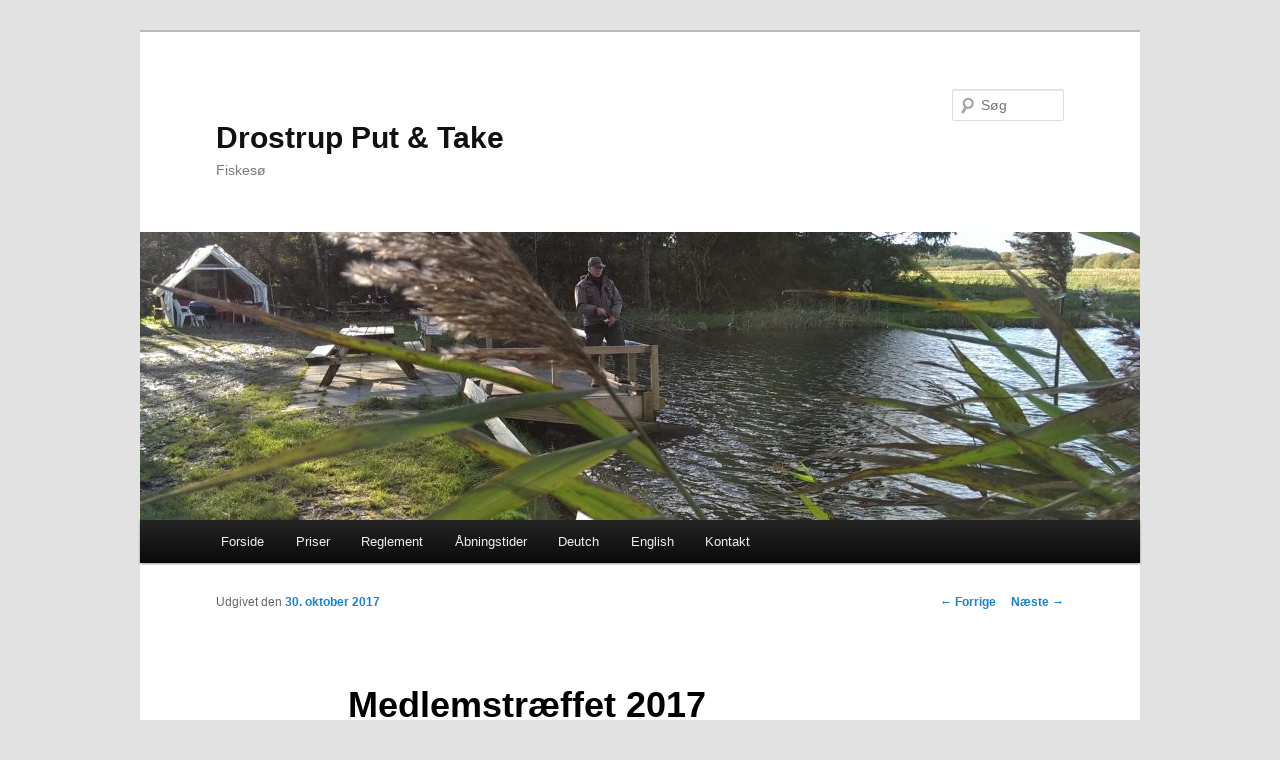

--- FILE ---
content_type: text/html; charset=UTF-8
request_url: https://www.drostrup-fiskesoe.dk/2017/10/30/medlemstraeffet-2017/
body_size: 7594
content:
<!DOCTYPE html>
<!--[if IE 6]>
<html id="ie6" lang="da-DK">
<![endif]-->
<!--[if IE 7]>
<html id="ie7" lang="da-DK">
<![endif]-->
<!--[if IE 8]>
<html id="ie8" lang="da-DK">
<![endif]-->
<!--[if !(IE 6) & !(IE 7) & !(IE 8)]><!-->
<html lang="da-DK">
<!--<![endif]-->
<head>
<meta charset="UTF-8" />
<meta name="viewport" content="width=device-width" />
<title>
Medlemstræffet 2017 | Drostrup Put &amp; Take	</title>
<link rel="profile" href="https://gmpg.org/xfn/11" />
<link rel="stylesheet" type="text/css" media="all" href="https://www.drostrup-fiskesoe.dk/wp-content/themes/twentyeleven/style.css?ver=20240716" />
<link rel="pingback" href="https://www.drostrup-fiskesoe.dk/xmlrpc.php">
<!--[if lt IE 9]>
<script src="https://www.drostrup-fiskesoe.dk/wp-content/themes/twentyeleven/js/html5.js?ver=3.7.0" type="text/javascript"></script>
<![endif]-->
<meta name='robots' content='max-image-preview:large' />
<link rel="alternate" type="application/rss+xml" title="Drostrup Put &amp; Take &raquo; Feed" href="https://www.drostrup-fiskesoe.dk/feed/" />
<link rel="alternate" type="application/rss+xml" title="Drostrup Put &amp; Take &raquo;-kommentar-feed" href="https://www.drostrup-fiskesoe.dk/comments/feed/" />
<link rel="alternate" type="application/rss+xml" title="Drostrup Put &amp; Take &raquo; Medlemstræffet 2017-kommentar-feed" href="https://www.drostrup-fiskesoe.dk/2017/10/30/medlemstraeffet-2017/feed/" />
<link rel="alternate" title="oEmbed (JSON)" type="application/json+oembed" href="https://www.drostrup-fiskesoe.dk/wp-json/oembed/1.0/embed?url=https%3A%2F%2Fwww.drostrup-fiskesoe.dk%2F2017%2F10%2F30%2Fmedlemstraeffet-2017%2F" />
<link rel="alternate" title="oEmbed (XML)" type="text/xml+oembed" href="https://www.drostrup-fiskesoe.dk/wp-json/oembed/1.0/embed?url=https%3A%2F%2Fwww.drostrup-fiskesoe.dk%2F2017%2F10%2F30%2Fmedlemstraeffet-2017%2F&#038;format=xml" />
<style id='wp-img-auto-sizes-contain-inline-css' type='text/css'>
img:is([sizes=auto i],[sizes^="auto," i]){contain-intrinsic-size:3000px 1500px}
/*# sourceURL=wp-img-auto-sizes-contain-inline-css */
</style>
<style id='wp-emoji-styles-inline-css' type='text/css'>

	img.wp-smiley, img.emoji {
		display: inline !important;
		border: none !important;
		box-shadow: none !important;
		height: 1em !important;
		width: 1em !important;
		margin: 0 0.07em !important;
		vertical-align: -0.1em !important;
		background: none !important;
		padding: 0 !important;
	}
/*# sourceURL=wp-emoji-styles-inline-css */
</style>
<style id='wp-block-library-inline-css' type='text/css'>
:root{--wp-block-synced-color:#7a00df;--wp-block-synced-color--rgb:122,0,223;--wp-bound-block-color:var(--wp-block-synced-color);--wp-editor-canvas-background:#ddd;--wp-admin-theme-color:#007cba;--wp-admin-theme-color--rgb:0,124,186;--wp-admin-theme-color-darker-10:#006ba1;--wp-admin-theme-color-darker-10--rgb:0,107,160.5;--wp-admin-theme-color-darker-20:#005a87;--wp-admin-theme-color-darker-20--rgb:0,90,135;--wp-admin-border-width-focus:2px}@media (min-resolution:192dpi){:root{--wp-admin-border-width-focus:1.5px}}.wp-element-button{cursor:pointer}:root .has-very-light-gray-background-color{background-color:#eee}:root .has-very-dark-gray-background-color{background-color:#313131}:root .has-very-light-gray-color{color:#eee}:root .has-very-dark-gray-color{color:#313131}:root .has-vivid-green-cyan-to-vivid-cyan-blue-gradient-background{background:linear-gradient(135deg,#00d084,#0693e3)}:root .has-purple-crush-gradient-background{background:linear-gradient(135deg,#34e2e4,#4721fb 50%,#ab1dfe)}:root .has-hazy-dawn-gradient-background{background:linear-gradient(135deg,#faaca8,#dad0ec)}:root .has-subdued-olive-gradient-background{background:linear-gradient(135deg,#fafae1,#67a671)}:root .has-atomic-cream-gradient-background{background:linear-gradient(135deg,#fdd79a,#004a59)}:root .has-nightshade-gradient-background{background:linear-gradient(135deg,#330968,#31cdcf)}:root .has-midnight-gradient-background{background:linear-gradient(135deg,#020381,#2874fc)}:root{--wp--preset--font-size--normal:16px;--wp--preset--font-size--huge:42px}.has-regular-font-size{font-size:1em}.has-larger-font-size{font-size:2.625em}.has-normal-font-size{font-size:var(--wp--preset--font-size--normal)}.has-huge-font-size{font-size:var(--wp--preset--font-size--huge)}.has-text-align-center{text-align:center}.has-text-align-left{text-align:left}.has-text-align-right{text-align:right}.has-fit-text{white-space:nowrap!important}#end-resizable-editor-section{display:none}.aligncenter{clear:both}.items-justified-left{justify-content:flex-start}.items-justified-center{justify-content:center}.items-justified-right{justify-content:flex-end}.items-justified-space-between{justify-content:space-between}.screen-reader-text{border:0;clip-path:inset(50%);height:1px;margin:-1px;overflow:hidden;padding:0;position:absolute;width:1px;word-wrap:normal!important}.screen-reader-text:focus{background-color:#ddd;clip-path:none;color:#444;display:block;font-size:1em;height:auto;left:5px;line-height:normal;padding:15px 23px 14px;text-decoration:none;top:5px;width:auto;z-index:100000}html :where(.has-border-color){border-style:solid}html :where([style*=border-top-color]){border-top-style:solid}html :where([style*=border-right-color]){border-right-style:solid}html :where([style*=border-bottom-color]){border-bottom-style:solid}html :where([style*=border-left-color]){border-left-style:solid}html :where([style*=border-width]){border-style:solid}html :where([style*=border-top-width]){border-top-style:solid}html :where([style*=border-right-width]){border-right-style:solid}html :where([style*=border-bottom-width]){border-bottom-style:solid}html :where([style*=border-left-width]){border-left-style:solid}html :where(img[class*=wp-image-]){height:auto;max-width:100%}:where(figure){margin:0 0 1em}html :where(.is-position-sticky){--wp-admin--admin-bar--position-offset:var(--wp-admin--admin-bar--height,0px)}@media screen and (max-width:600px){html :where(.is-position-sticky){--wp-admin--admin-bar--position-offset:0px}}

/*# sourceURL=wp-block-library-inline-css */
</style><style id='global-styles-inline-css' type='text/css'>
:root{--wp--preset--aspect-ratio--square: 1;--wp--preset--aspect-ratio--4-3: 4/3;--wp--preset--aspect-ratio--3-4: 3/4;--wp--preset--aspect-ratio--3-2: 3/2;--wp--preset--aspect-ratio--2-3: 2/3;--wp--preset--aspect-ratio--16-9: 16/9;--wp--preset--aspect-ratio--9-16: 9/16;--wp--preset--color--black: #000;--wp--preset--color--cyan-bluish-gray: #abb8c3;--wp--preset--color--white: #fff;--wp--preset--color--pale-pink: #f78da7;--wp--preset--color--vivid-red: #cf2e2e;--wp--preset--color--luminous-vivid-orange: #ff6900;--wp--preset--color--luminous-vivid-amber: #fcb900;--wp--preset--color--light-green-cyan: #7bdcb5;--wp--preset--color--vivid-green-cyan: #00d084;--wp--preset--color--pale-cyan-blue: #8ed1fc;--wp--preset--color--vivid-cyan-blue: #0693e3;--wp--preset--color--vivid-purple: #9b51e0;--wp--preset--color--blue: #1982d1;--wp--preset--color--dark-gray: #373737;--wp--preset--color--medium-gray: #666;--wp--preset--color--light-gray: #e2e2e2;--wp--preset--gradient--vivid-cyan-blue-to-vivid-purple: linear-gradient(135deg,rgb(6,147,227) 0%,rgb(155,81,224) 100%);--wp--preset--gradient--light-green-cyan-to-vivid-green-cyan: linear-gradient(135deg,rgb(122,220,180) 0%,rgb(0,208,130) 100%);--wp--preset--gradient--luminous-vivid-amber-to-luminous-vivid-orange: linear-gradient(135deg,rgb(252,185,0) 0%,rgb(255,105,0) 100%);--wp--preset--gradient--luminous-vivid-orange-to-vivid-red: linear-gradient(135deg,rgb(255,105,0) 0%,rgb(207,46,46) 100%);--wp--preset--gradient--very-light-gray-to-cyan-bluish-gray: linear-gradient(135deg,rgb(238,238,238) 0%,rgb(169,184,195) 100%);--wp--preset--gradient--cool-to-warm-spectrum: linear-gradient(135deg,rgb(74,234,220) 0%,rgb(151,120,209) 20%,rgb(207,42,186) 40%,rgb(238,44,130) 60%,rgb(251,105,98) 80%,rgb(254,248,76) 100%);--wp--preset--gradient--blush-light-purple: linear-gradient(135deg,rgb(255,206,236) 0%,rgb(152,150,240) 100%);--wp--preset--gradient--blush-bordeaux: linear-gradient(135deg,rgb(254,205,165) 0%,rgb(254,45,45) 50%,rgb(107,0,62) 100%);--wp--preset--gradient--luminous-dusk: linear-gradient(135deg,rgb(255,203,112) 0%,rgb(199,81,192) 50%,rgb(65,88,208) 100%);--wp--preset--gradient--pale-ocean: linear-gradient(135deg,rgb(255,245,203) 0%,rgb(182,227,212) 50%,rgb(51,167,181) 100%);--wp--preset--gradient--electric-grass: linear-gradient(135deg,rgb(202,248,128) 0%,rgb(113,206,126) 100%);--wp--preset--gradient--midnight: linear-gradient(135deg,rgb(2,3,129) 0%,rgb(40,116,252) 100%);--wp--preset--font-size--small: 13px;--wp--preset--font-size--medium: 20px;--wp--preset--font-size--large: 36px;--wp--preset--font-size--x-large: 42px;--wp--preset--spacing--20: 0.44rem;--wp--preset--spacing--30: 0.67rem;--wp--preset--spacing--40: 1rem;--wp--preset--spacing--50: 1.5rem;--wp--preset--spacing--60: 2.25rem;--wp--preset--spacing--70: 3.38rem;--wp--preset--spacing--80: 5.06rem;--wp--preset--shadow--natural: 6px 6px 9px rgba(0, 0, 0, 0.2);--wp--preset--shadow--deep: 12px 12px 50px rgba(0, 0, 0, 0.4);--wp--preset--shadow--sharp: 6px 6px 0px rgba(0, 0, 0, 0.2);--wp--preset--shadow--outlined: 6px 6px 0px -3px rgb(255, 255, 255), 6px 6px rgb(0, 0, 0);--wp--preset--shadow--crisp: 6px 6px 0px rgb(0, 0, 0);}:where(.is-layout-flex){gap: 0.5em;}:where(.is-layout-grid){gap: 0.5em;}body .is-layout-flex{display: flex;}.is-layout-flex{flex-wrap: wrap;align-items: center;}.is-layout-flex > :is(*, div){margin: 0;}body .is-layout-grid{display: grid;}.is-layout-grid > :is(*, div){margin: 0;}:where(.wp-block-columns.is-layout-flex){gap: 2em;}:where(.wp-block-columns.is-layout-grid){gap: 2em;}:where(.wp-block-post-template.is-layout-flex){gap: 1.25em;}:where(.wp-block-post-template.is-layout-grid){gap: 1.25em;}.has-black-color{color: var(--wp--preset--color--black) !important;}.has-cyan-bluish-gray-color{color: var(--wp--preset--color--cyan-bluish-gray) !important;}.has-white-color{color: var(--wp--preset--color--white) !important;}.has-pale-pink-color{color: var(--wp--preset--color--pale-pink) !important;}.has-vivid-red-color{color: var(--wp--preset--color--vivid-red) !important;}.has-luminous-vivid-orange-color{color: var(--wp--preset--color--luminous-vivid-orange) !important;}.has-luminous-vivid-amber-color{color: var(--wp--preset--color--luminous-vivid-amber) !important;}.has-light-green-cyan-color{color: var(--wp--preset--color--light-green-cyan) !important;}.has-vivid-green-cyan-color{color: var(--wp--preset--color--vivid-green-cyan) !important;}.has-pale-cyan-blue-color{color: var(--wp--preset--color--pale-cyan-blue) !important;}.has-vivid-cyan-blue-color{color: var(--wp--preset--color--vivid-cyan-blue) !important;}.has-vivid-purple-color{color: var(--wp--preset--color--vivid-purple) !important;}.has-black-background-color{background-color: var(--wp--preset--color--black) !important;}.has-cyan-bluish-gray-background-color{background-color: var(--wp--preset--color--cyan-bluish-gray) !important;}.has-white-background-color{background-color: var(--wp--preset--color--white) !important;}.has-pale-pink-background-color{background-color: var(--wp--preset--color--pale-pink) !important;}.has-vivid-red-background-color{background-color: var(--wp--preset--color--vivid-red) !important;}.has-luminous-vivid-orange-background-color{background-color: var(--wp--preset--color--luminous-vivid-orange) !important;}.has-luminous-vivid-amber-background-color{background-color: var(--wp--preset--color--luminous-vivid-amber) !important;}.has-light-green-cyan-background-color{background-color: var(--wp--preset--color--light-green-cyan) !important;}.has-vivid-green-cyan-background-color{background-color: var(--wp--preset--color--vivid-green-cyan) !important;}.has-pale-cyan-blue-background-color{background-color: var(--wp--preset--color--pale-cyan-blue) !important;}.has-vivid-cyan-blue-background-color{background-color: var(--wp--preset--color--vivid-cyan-blue) !important;}.has-vivid-purple-background-color{background-color: var(--wp--preset--color--vivid-purple) !important;}.has-black-border-color{border-color: var(--wp--preset--color--black) !important;}.has-cyan-bluish-gray-border-color{border-color: var(--wp--preset--color--cyan-bluish-gray) !important;}.has-white-border-color{border-color: var(--wp--preset--color--white) !important;}.has-pale-pink-border-color{border-color: var(--wp--preset--color--pale-pink) !important;}.has-vivid-red-border-color{border-color: var(--wp--preset--color--vivid-red) !important;}.has-luminous-vivid-orange-border-color{border-color: var(--wp--preset--color--luminous-vivid-orange) !important;}.has-luminous-vivid-amber-border-color{border-color: var(--wp--preset--color--luminous-vivid-amber) !important;}.has-light-green-cyan-border-color{border-color: var(--wp--preset--color--light-green-cyan) !important;}.has-vivid-green-cyan-border-color{border-color: var(--wp--preset--color--vivid-green-cyan) !important;}.has-pale-cyan-blue-border-color{border-color: var(--wp--preset--color--pale-cyan-blue) !important;}.has-vivid-cyan-blue-border-color{border-color: var(--wp--preset--color--vivid-cyan-blue) !important;}.has-vivid-purple-border-color{border-color: var(--wp--preset--color--vivid-purple) !important;}.has-vivid-cyan-blue-to-vivid-purple-gradient-background{background: var(--wp--preset--gradient--vivid-cyan-blue-to-vivid-purple) !important;}.has-light-green-cyan-to-vivid-green-cyan-gradient-background{background: var(--wp--preset--gradient--light-green-cyan-to-vivid-green-cyan) !important;}.has-luminous-vivid-amber-to-luminous-vivid-orange-gradient-background{background: var(--wp--preset--gradient--luminous-vivid-amber-to-luminous-vivid-orange) !important;}.has-luminous-vivid-orange-to-vivid-red-gradient-background{background: var(--wp--preset--gradient--luminous-vivid-orange-to-vivid-red) !important;}.has-very-light-gray-to-cyan-bluish-gray-gradient-background{background: var(--wp--preset--gradient--very-light-gray-to-cyan-bluish-gray) !important;}.has-cool-to-warm-spectrum-gradient-background{background: var(--wp--preset--gradient--cool-to-warm-spectrum) !important;}.has-blush-light-purple-gradient-background{background: var(--wp--preset--gradient--blush-light-purple) !important;}.has-blush-bordeaux-gradient-background{background: var(--wp--preset--gradient--blush-bordeaux) !important;}.has-luminous-dusk-gradient-background{background: var(--wp--preset--gradient--luminous-dusk) !important;}.has-pale-ocean-gradient-background{background: var(--wp--preset--gradient--pale-ocean) !important;}.has-electric-grass-gradient-background{background: var(--wp--preset--gradient--electric-grass) !important;}.has-midnight-gradient-background{background: var(--wp--preset--gradient--midnight) !important;}.has-small-font-size{font-size: var(--wp--preset--font-size--small) !important;}.has-medium-font-size{font-size: var(--wp--preset--font-size--medium) !important;}.has-large-font-size{font-size: var(--wp--preset--font-size--large) !important;}.has-x-large-font-size{font-size: var(--wp--preset--font-size--x-large) !important;}
/*# sourceURL=global-styles-inline-css */
</style>

<style id='classic-theme-styles-inline-css' type='text/css'>
/*! This file is auto-generated */
.wp-block-button__link{color:#fff;background-color:#32373c;border-radius:9999px;box-shadow:none;text-decoration:none;padding:calc(.667em + 2px) calc(1.333em + 2px);font-size:1.125em}.wp-block-file__button{background:#32373c;color:#fff;text-decoration:none}
/*# sourceURL=/wp-includes/css/classic-themes.min.css */
</style>
<link rel='stylesheet' id='twentyeleven-block-style-css' href='https://www.drostrup-fiskesoe.dk/wp-content/themes/twentyeleven/blocks.css?ver=20240621' type='text/css' media='all' />
<link rel="https://api.w.org/" href="https://www.drostrup-fiskesoe.dk/wp-json/" /><link rel="alternate" title="JSON" type="application/json" href="https://www.drostrup-fiskesoe.dk/wp-json/wp/v2/posts/166" /><link rel="EditURI" type="application/rsd+xml" title="RSD" href="https://www.drostrup-fiskesoe.dk/xmlrpc.php?rsd" />
<meta name="generator" content="WordPress 6.9" />
<link rel="canonical" href="https://www.drostrup-fiskesoe.dk/2017/10/30/medlemstraeffet-2017/" />
<link rel='shortlink' href='https://www.drostrup-fiskesoe.dk/?p=166' />
		<style type="text/css" id="wp-custom-css">
			/*
Du kan tilføje din egen CSS her.

Klik på hjælp-ikonet ovenfor for at lære mere.


h1.entry-title {
    display: none;
}
*/
h1
{
font-size: 24px
}		</style>
		</head>

<body data-rsssl=1 class="wp-singular post-template-default single single-post postid-166 single-format-gallery wp-embed-responsive wp-theme-twentyeleven single-author singular two-column right-sidebar">
<div class="skip-link"><a class="assistive-text" href="#content">Fortsæt til primært indhold</a></div><div id="page" class="hfeed">
	<header id="branding">
			<hgroup>
				<h1 id="site-title"><span><a href="https://www.drostrup-fiskesoe.dk/" rel="home">Drostrup Put &amp; Take</a></span></h1>
				<h2 id="site-description">Fiskesø</h2>
			</hgroup>

						<a href="https://www.drostrup-fiskesoe.dk/">
				<img width="1000" height="288" src="https://www.drostrup-fiskesoe.dk/wp-content/uploads/2017/10/IMAG2060-1000x288.jpg" class="attachment-post-thumbnail size-post-thumbnail wp-post-image" alt="" decoding="async" fetchpriority="high" />			</a>
			
									<form method="get" id="searchform" action="https://www.drostrup-fiskesoe.dk/">
		<label for="s" class="assistive-text">Søg</label>
		<input type="text" class="field" name="s" id="s" placeholder="Søg" />
		<input type="submit" class="submit" name="submit" id="searchsubmit" value="Søg" />
	</form>
			
			<nav id="access">
				<h3 class="assistive-text">Hovedmenu</h3>
				<div class="menu"><ul>
<li ><a href="https://www.drostrup-fiskesoe.dk/">Forside</a></li><li class="page_item page-item-46"><a href="https://www.drostrup-fiskesoe.dk/priser/">Priser</a></li>
<li class="page_item page-item-48"><a href="https://www.drostrup-fiskesoe.dk/reglement/">Reglement</a></li>
<li class="page_item page-item-50"><a href="https://www.drostrup-fiskesoe.dk/aabningstider/">Åbningstider</a></li>
<li class="page_item page-item-16 page_item_has_children"><a href="https://www.drostrup-fiskesoe.dk/deutsch/">Deutch</a>
<ul class='children'>
	<li class="page_item page-item-58"><a href="https://www.drostrup-fiskesoe.dk/deutsch/preise/">Preise</a></li>
	<li class="page_item page-item-60"><a href="https://www.drostrup-fiskesoe.dk/deutsch/regeln/">Regeln</a></li>
	<li class="page_item page-item-63"><a href="https://www.drostrup-fiskesoe.dk/deutsch/offnungszeiten-2/">Öffnungszeiten:</a></li>
</ul>
</li>
<li class="page_item page-item-18 page_item_has_children"><a href="https://www.drostrup-fiskesoe.dk/english/">English</a>
<ul class='children'>
	<li class="page_item page-item-66"><a href="https://www.drostrup-fiskesoe.dk/english/prices/">Prices</a></li>
	<li class="page_item page-item-68"><a href="https://www.drostrup-fiskesoe.dk/english/rules/">Rules</a></li>
	<li class="page_item page-item-70"><a href="https://www.drostrup-fiskesoe.dk/english/open/">Opening Hours</a></li>
</ul>
</li>
<li class="page_item page-item-73"><a href="https://www.drostrup-fiskesoe.dk/kontakt/">Kontakt</a></li>
</ul></div>
			</nav><!-- #access -->
	</header><!-- #branding -->


	<div id="main">

		<div id="primary">
			<div id="content" role="main">

				
					<nav id="nav-single">
						<h3 class="assistive-text">Indlægsnavigation</h3>
						<span class="nav-previous"><a href="https://www.drostrup-fiskesoe.dk/2017/10/13/medlemstraef-2017/" rel="prev"><span class="meta-nav">&larr;</span> Forrige</a></span>
						<span class="nav-next"><a href="https://www.drostrup-fiskesoe.dk/2018/02/23/der-er-laag-paa/" rel="next">Næste <span class="meta-nav">&rarr;</span></a></span>
					</nav><!-- #nav-single -->

					
<article id="post-166" class="post-166 post type-post status-publish format-gallery has-post-thumbnail hentry category-nyheder post_format-post-format-gallery">
	<header class="entry-header">
		<h1 class="entry-title">Medlemstræffet 2017</h1>

				<div class="entry-meta">
			<span class="sep">Udgivet den </span><a href="https://www.drostrup-fiskesoe.dk/2017/10/30/medlemstraeffet-2017/" title="21:25" rel="bookmark"><time class="entry-date" datetime="2017-10-30T21:25:43+01:00">30. oktober 2017</time></a><span class="by-author"> <span class="sep"> af </span> <span class="author vcard"><a class="url fn n" href="https://www.drostrup-fiskesoe.dk/author/hjp/" title="Vis alle indlæg af Hans Jørgen Pedersen" rel="author">Hans Jørgen Pedersen</a></span></span>		</div><!-- .entry-meta -->
			</header><!-- .entry-header -->

	<div class="entry-content">
		<p>Søndag den 29.okt var 10 seniorer og 7 juniorer mødt frem ved vor fiskesø i Drostrup.<br />
Vejret var ret så blæsende, men løjede lidt af hen på dagen. Men strålende solskin var der det meste af tiden.<br />
Ved et tiden var grill pølserne klar, men kun få ørreder var kommet på land.<br />
Kl. 15.30 var der indvejning. 12 ørreder var kommet på land, men ingen større end 1,3 kilo.<br />
En ca. 4 kilos regnbueørred doneret af Steen fra Præstkjær dambrug, samt ti ca. 2 kilos fisk går derude endnu, så prøv blot lykken en af de nærmeste dage.</p>
<p>En dejlig dag havde vi ved dette års medlemstræf, og ingen regn, skønt.</p>
<p><img decoding="async" class="alignnone wp-image-167 size-large" src="https://www.drostrup-fiskesoe.dk/wp-content/uploads/2017/10/IMAG2037-1024x579.jpg" alt="" width="584" height="330" srcset="https://www.drostrup-fiskesoe.dk/wp-content/uploads/2017/10/IMAG2037-1024x579.jpg 1024w, https://www.drostrup-fiskesoe.dk/wp-content/uploads/2017/10/IMAG2037-300x170.jpg 300w, https://www.drostrup-fiskesoe.dk/wp-content/uploads/2017/10/IMAG2037-768x434.jpg 768w, https://www.drostrup-fiskesoe.dk/wp-content/uploads/2017/10/IMAG2037-500x283.jpg 500w" sizes="(max-width: 584px) 100vw, 584px" /></p>
<p>&nbsp;</p>
<p>Vi ses igen næste år, sidste søndag i oktober!</p>
<p><img decoding="async" class="alignnone wp-image-182 size-thumbnail" src="https://www.drostrup-fiskesoe.dk/wp-content/uploads/2017/10/IMAG2062-150x150.jpg" alt="" width="150" height="150" /> <img loading="lazy" decoding="async" class="alignnone wp-image-181 size-thumbnail" src="https://www.drostrup-fiskesoe.dk/wp-content/uploads/2017/10/IMAG2060-150x150.jpg" alt="" width="150" height="150" /> <img loading="lazy" decoding="async" class="alignnone wp-image-180 size-thumbnail" src="https://www.drostrup-fiskesoe.dk/wp-content/uploads/2017/10/IMAG2056-150x150.jpg" alt="" width="150" height="150" /> <img loading="lazy" decoding="async" class="alignnone wp-image-179 size-thumbnail" src="https://www.drostrup-fiskesoe.dk/wp-content/uploads/2017/10/IMAG2055-150x150.jpg" alt="" width="150" height="150" /> <img loading="lazy" decoding="async" class="alignnone wp-image-178 size-thumbnail" src="https://www.drostrup-fiskesoe.dk/wp-content/uploads/2017/10/IMAG2054-150x150.jpg" alt="" width="150" height="150" /> <img loading="lazy" decoding="async" class="alignnone wp-image-177 size-thumbnail" src="https://www.drostrup-fiskesoe.dk/wp-content/uploads/2017/10/IMAG2052_BURST008-150x150.jpg" alt="" width="150" height="150" /> <img loading="lazy" decoding="async" class="alignnone wp-image-176 size-thumbnail" src="https://www.drostrup-fiskesoe.dk/wp-content/uploads/2017/10/IMAG2051-150x150.jpg" alt="" width="150" height="150" /> <img loading="lazy" decoding="async" class="alignnone wp-image-175 size-thumbnail" src="https://www.drostrup-fiskesoe.dk/wp-content/uploads/2017/10/IMAG2046-150x150.jpg" alt="" width="150" height="150" /> <img loading="lazy" decoding="async" class="alignnone wp-image-174 size-thumbnail" src="https://www.drostrup-fiskesoe.dk/wp-content/uploads/2017/10/IMAG2044-150x150.jpg" alt="" width="150" height="150" /> <img loading="lazy" decoding="async" class="alignnone wp-image-173 size-thumbnail" src="https://www.drostrup-fiskesoe.dk/wp-content/uploads/2017/10/IMAG2043-150x150.jpg" alt="" width="150" height="150" /> <img loading="lazy" decoding="async" class="alignnone wp-image-172 size-thumbnail" src="https://www.drostrup-fiskesoe.dk/wp-content/uploads/2017/10/IMAG2042-150x150.jpg" alt="" width="150" height="150" /> <img loading="lazy" decoding="async" class="alignnone wp-image-171 size-thumbnail" src="https://www.drostrup-fiskesoe.dk/wp-content/uploads/2017/10/IMAG2041-150x150.jpg" alt="" width="150" height="150" /> <img loading="lazy" decoding="async" class="alignnone wp-image-170 size-thumbnail" src="https://www.drostrup-fiskesoe.dk/wp-content/uploads/2017/10/IMAG2039-150x150.jpg" alt="" width="150" height="150" /> <img loading="lazy" decoding="async" class="alignnone wp-image-168 size-thumbnail" src="https://www.drostrup-fiskesoe.dk/wp-content/uploads/2017/10/IMAG2036-150x150.jpg" alt="" width="150" height="150" /></p>
<p>&nbsp;</p>
			</div><!-- .entry-content -->

	<footer class="entry-meta">
		Dette indlæg blev udgivet i <a href="https://www.drostrup-fiskesoe.dk/category/ikke-kategoriseret/nyheder/" rel="category tag">Nyheder</a> af <a href="https://www.drostrup-fiskesoe.dk/author/hjp/">Hans Jørgen Pedersen</a>. Bogmærk <a href="https://www.drostrup-fiskesoe.dk/2017/10/30/medlemstraeffet-2017/" title="Permalink til Medlemstræffet 2017" rel="bookmark">permalinket</a>.
		
			</footer><!-- .entry-meta -->
</article><!-- #post-166 -->

						<div id="comments">
	
	
	
	
</div><!-- #comments -->

				
			</div><!-- #content -->
		</div><!-- #primary -->


	</div><!-- #main -->

	<footer id="colophon">

			

			<div id="site-generator">
												<a href="https://wordpress.org/" class="imprint" title="Personlig semantisk publiceringsplatform">
					Drevet af WordPress				</a>
			</div>
	</footer><!-- #colophon -->
</div><!-- #page -->

<script type="speculationrules">
{"prefetch":[{"source":"document","where":{"and":[{"href_matches":"/*"},{"not":{"href_matches":["/wp-*.php","/wp-admin/*","/wp-content/uploads/*","/wp-content/*","/wp-content/plugins/*","/wp-content/themes/twentyeleven/*","/*\\?(.+)"]}},{"not":{"selector_matches":"a[rel~=\"nofollow\"]"}},{"not":{"selector_matches":".no-prefetch, .no-prefetch a"}}]},"eagerness":"conservative"}]}
</script>
<script type="text/javascript" src="https://www.drostrup-fiskesoe.dk/wp-includes/js/comment-reply.min.js?ver=6.9" id="comment-reply-js" async="async" data-wp-strategy="async" fetchpriority="low"></script>
<script id="wp-emoji-settings" type="application/json">
{"baseUrl":"https://s.w.org/images/core/emoji/17.0.2/72x72/","ext":".png","svgUrl":"https://s.w.org/images/core/emoji/17.0.2/svg/","svgExt":".svg","source":{"concatemoji":"https://www.drostrup-fiskesoe.dk/wp-includes/js/wp-emoji-release.min.js?ver=6.9"}}
</script>
<script type="module">
/* <![CDATA[ */
/*! This file is auto-generated */
const a=JSON.parse(document.getElementById("wp-emoji-settings").textContent),o=(window._wpemojiSettings=a,"wpEmojiSettingsSupports"),s=["flag","emoji"];function i(e){try{var t={supportTests:e,timestamp:(new Date).valueOf()};sessionStorage.setItem(o,JSON.stringify(t))}catch(e){}}function c(e,t,n){e.clearRect(0,0,e.canvas.width,e.canvas.height),e.fillText(t,0,0);t=new Uint32Array(e.getImageData(0,0,e.canvas.width,e.canvas.height).data);e.clearRect(0,0,e.canvas.width,e.canvas.height),e.fillText(n,0,0);const a=new Uint32Array(e.getImageData(0,0,e.canvas.width,e.canvas.height).data);return t.every((e,t)=>e===a[t])}function p(e,t){e.clearRect(0,0,e.canvas.width,e.canvas.height),e.fillText(t,0,0);var n=e.getImageData(16,16,1,1);for(let e=0;e<n.data.length;e++)if(0!==n.data[e])return!1;return!0}function u(e,t,n,a){switch(t){case"flag":return n(e,"\ud83c\udff3\ufe0f\u200d\u26a7\ufe0f","\ud83c\udff3\ufe0f\u200b\u26a7\ufe0f")?!1:!n(e,"\ud83c\udde8\ud83c\uddf6","\ud83c\udde8\u200b\ud83c\uddf6")&&!n(e,"\ud83c\udff4\udb40\udc67\udb40\udc62\udb40\udc65\udb40\udc6e\udb40\udc67\udb40\udc7f","\ud83c\udff4\u200b\udb40\udc67\u200b\udb40\udc62\u200b\udb40\udc65\u200b\udb40\udc6e\u200b\udb40\udc67\u200b\udb40\udc7f");case"emoji":return!a(e,"\ud83e\u1fac8")}return!1}function f(e,t,n,a){let r;const o=(r="undefined"!=typeof WorkerGlobalScope&&self instanceof WorkerGlobalScope?new OffscreenCanvas(300,150):document.createElement("canvas")).getContext("2d",{willReadFrequently:!0}),s=(o.textBaseline="top",o.font="600 32px Arial",{});return e.forEach(e=>{s[e]=t(o,e,n,a)}),s}function r(e){var t=document.createElement("script");t.src=e,t.defer=!0,document.head.appendChild(t)}a.supports={everything:!0,everythingExceptFlag:!0},new Promise(t=>{let n=function(){try{var e=JSON.parse(sessionStorage.getItem(o));if("object"==typeof e&&"number"==typeof e.timestamp&&(new Date).valueOf()<e.timestamp+604800&&"object"==typeof e.supportTests)return e.supportTests}catch(e){}return null}();if(!n){if("undefined"!=typeof Worker&&"undefined"!=typeof OffscreenCanvas&&"undefined"!=typeof URL&&URL.createObjectURL&&"undefined"!=typeof Blob)try{var e="postMessage("+f.toString()+"("+[JSON.stringify(s),u.toString(),c.toString(),p.toString()].join(",")+"));",a=new Blob([e],{type:"text/javascript"});const r=new Worker(URL.createObjectURL(a),{name:"wpTestEmojiSupports"});return void(r.onmessage=e=>{i(n=e.data),r.terminate(),t(n)})}catch(e){}i(n=f(s,u,c,p))}t(n)}).then(e=>{for(const n in e)a.supports[n]=e[n],a.supports.everything=a.supports.everything&&a.supports[n],"flag"!==n&&(a.supports.everythingExceptFlag=a.supports.everythingExceptFlag&&a.supports[n]);var t;a.supports.everythingExceptFlag=a.supports.everythingExceptFlag&&!a.supports.flag,a.supports.everything||((t=a.source||{}).concatemoji?r(t.concatemoji):t.wpemoji&&t.twemoji&&(r(t.twemoji),r(t.wpemoji)))});
//# sourceURL=https://www.drostrup-fiskesoe.dk/wp-includes/js/wp-emoji-loader.min.js
/* ]]> */
</script>

</body>
</html>
